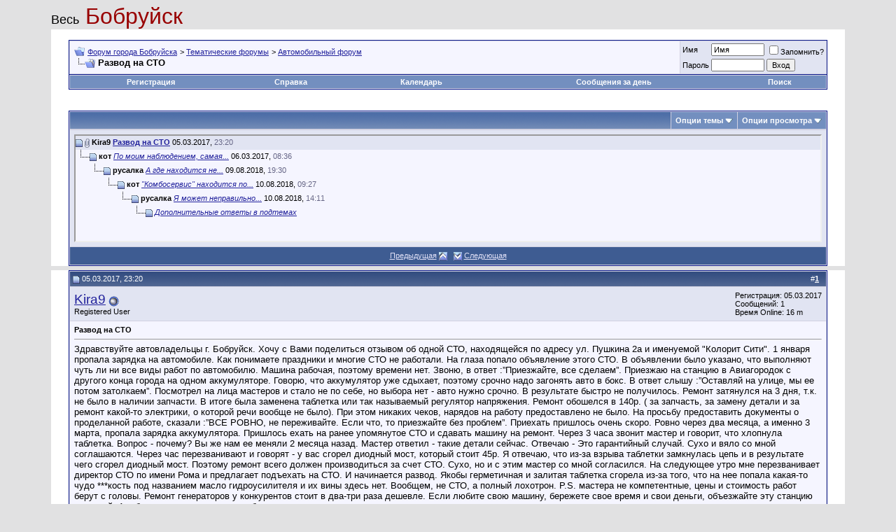

--- FILE ---
content_type: text/html; charset=windows-1251
request_url: https://www.bobruisk.org/forums/showthread.php?s=170588b076604969cc94e32a924dab65&p=43325&mode=threaded
body_size: 11185
content:
<!DOCTYPE html PUBLIC "-//W3C//DTD XHTML 1.0 Transitional//EN" "http://www.w3.org/TR/xhtml1/DTD/xhtml1-transitional.dtd">
<html xmlns="http://www.w3.org/1999/xhtml" dir="ltr" lang="ru">
<head>
	<meta http-equiv="Content-Type" content="text/html; charset=windows-1251" />
<meta name="generator" content="vBulletin 3.8.9" />

<meta name="keywords" content=" Развод на СТО, bobruisk forum форум города Бобруйска" />
<meta name="description" content=" Развод на СТО Автомобильный форум" />


<!-- CSS Stylesheet -->
<style type="text/css" id="vbulletin_css">
/**
* vBulletin 3.8.9 CSS
* Style: 'vBulletin 3'; Style ID: 2
*/
@import url("clientscript/vbulletin_css/style-899891e2-00002.css");
</style>
<link rel="stylesheet" type="text/css" href="clientscript/vbulletin_important.css?v=389" />


<!-- / CSS Stylesheet -->

<script type="text/javascript" src="clientscript/yui/yahoo-dom-event/yahoo-dom-event.js?v=389"></script>
<script type="text/javascript" src="clientscript/yui/connection/connection-min.js?v=389"></script>
<script type="text/javascript">
<!--
var SESSIONURL = "s=0dcb0c4e9ef7b8936acde20c60867417&";
var SECURITYTOKEN = "guest";
var IMGDIR_MISC = "images/misc";
var vb_disable_ajax = parseInt("1", 10);
// -->
</script>
<script type="text/javascript" src="clientscript/vbulletin_global.js?v=389"></script>
<script type="text/javascript" src="clientscript/vbulletin_menu.js?v=389"></script>

<script type="text/javascript" src="clientscript/ame.js" ></script>
	<title> Развод на СТО</title>
	<script type="text/javascript" src="clientscript/vbulletin_post_loader.js?v=389"></script>
	<style type="text/css" id="vbulletin_showthread_css">
	<!--
	
	#links div { white-space: nowrap; }
	#links img { vertical-align: middle; }
	-->
	</style>
</head>
<body onload="">
<!-- logo -->
<a name="top"></a>
<table border="0" width="90%" cellpadding="0" cellspacing="0" align="center">
<tr>
	<td align="left"><a href="index.php?s=0dcb0c4e9ef7b8936acde20c60867417&amp;" style="text-decoration: none"><font color=black size=+1>Весь</font><font color=#980000 font size=+3> Бобруйск</font></a></td>

	<td align="right" id="header_right_cell">
		&nbsp;
	</td>
</tr>
</table>

<!-- /logo -->

<!-- content table -->
<!-- open content container -->

<div align="center">
	<div class="page" style="width:90%; text-align:left">
		<div style="padding:0px 25px 0px 25px" align="left">





<br />

<!-- breadcrumb, login, pm info -->
<table class="tborder" cellpadding="6" cellspacing="1" border="0" width="100%" align="center">
<tr>
	<td class="alt1" width="100%">
		
			<table cellpadding="0" cellspacing="0" border="0">
			<tr valign="bottom">
				<td><a href="#" onclick="history.back(1); return false;"><img src="images/misc/navbits_start.gif" alt="Вернуться" border="0" /></a></td>
				<td>&nbsp;</td>
				<td width="100%"><span class="navbar"><a href="index.php?s=0dcb0c4e9ef7b8936acde20c60867417" accesskey="1">Форум города Бобруйска</a></span> 
	<span class="navbar">&gt; <a href="forumdisplay.php?s=0dcb0c4e9ef7b8936acde20c60867417&amp;f=20">Тематические форумы</a></span>


	<span class="navbar">&gt; <a href="forumdisplay.php?s=0dcb0c4e9ef7b8936acde20c60867417&amp;f=21">Автомобильный форум</a></span>

</td>
			</tr>
			<tr>
				<td class="navbar" style="font-size:10pt; padding-top:1px" colspan="3"><a href="/forums/showthread.php?s=170588b076604969cc94e32a924dab65&amp;p=43325&amp;mode=threaded"><img class="inlineimg" src="images/misc/navbits_finallink_ltr.gif" alt="Перезагрузить страницу" border="0" /></a> <strong>
	 Развод на СТО

</strong></td>
			</tr>
			</table>
		
	</td>

	<td class="alt2" nowrap="nowrap" style="padding:0px">
		<!-- login form -->
		<form action="login.php?do=login" method="post" onsubmit="md5hash(vb_login_password, vb_login_md5password, vb_login_md5password_utf, 0)">
		<script type="text/javascript" src="clientscript/vbulletin_md5.js?v=389"></script>
		<table cellpadding="0" cellspacing="3" border="0">
		<tr>
			<td class="smallfont" style="white-space: nowrap;"><label for="navbar_username">Имя</label></td>
			<td><input type="text" class="bginput" style="font-size: 11px" name="vb_login_username" id="navbar_username" size="10" accesskey="u" tabindex="101" value="Имя" onfocus="if (this.value == 'Имя') this.value = '';" /></td>
			<td class="smallfont" nowrap="nowrap"><label for="cb_cookieuser_navbar"><input type="checkbox" name="cookieuser" value="1" tabindex="103" id="cb_cookieuser_navbar" accesskey="c" />Запомнить?</label></td>
		</tr>
		<tr>
			<td class="smallfont"><label for="navbar_password">Пароль</label></td>
			<td><input type="password" class="bginput" style="font-size: 11px" name="vb_login_password" id="navbar_password" size="10" tabindex="102" /></td>
			<td><input type="submit" class="button" value="Вход" tabindex="104" title="Введите ваше имя пользователя и пароль, чтобы войти, или нажмите кнопку 'Регистрация', чтобы зарегистрироваться." accesskey="s" /></td>
		</tr>
		</table>
		<input type="hidden" name="s" value="0dcb0c4e9ef7b8936acde20c60867417" />
		<input type="hidden" name="securitytoken" value="guest" />
		<input type="hidden" name="do" value="login" />
		<input type="hidden" name="vb_login_md5password" />
		<input type="hidden" name="vb_login_md5password_utf" />
		</form>
		<!-- / login form -->
	</td>

</tr>
</table>
<!-- / breadcrumb, login, pm info -->

<!-- nav buttons bar -->
<div class="tborder" style="padding:1px; border-top-width:0px">
	<table cellpadding="0" cellspacing="0" border="0" width="100%" align="center">
	<tr align="center">
		
		
			<td class="vbmenu_control"><a href="register.php?s=0dcb0c4e9ef7b8936acde20c60867417" rel="nofollow">Регистрация</a></td>
		
		
		<td class="vbmenu_control"><a rel="help" href="faq.php?s=0dcb0c4e9ef7b8936acde20c60867417" accesskey="5">Справка</a></td>
		
			
			
		
		<td class="vbmenu_control"><a href="calendar.php?s=0dcb0c4e9ef7b8936acde20c60867417">Календарь</a></td>
		
			
				
				<td class="vbmenu_control"><a href="search.php?s=0dcb0c4e9ef7b8936acde20c60867417&amp;do=getdaily" accesskey="2">Сообщения за день</a></td>
				
				<td class="vbmenu_control"><a id="navbar_search" href="search.php?s=0dcb0c4e9ef7b8936acde20c60867417" accesskey="4" rel="nofollow">Поиск</a> </td>
			
			
		
		
		
		</tr>
	</table>
</div>
<!-- / nav buttons bar -->

<br />






<!-- NAVBAR POPUP MENUS -->

	
	
	
	<!-- header quick search form -->
	<div class="vbmenu_popup" id="navbar_search_menu" style="display:none;margin-top:3px" align="left">
		<table cellpadding="4" cellspacing="1" border="0">
		<tr>
			<td class="thead">Поиск по форуму</td>
		</tr>
		<tr>
			<td class="vbmenu_option" title="nohilite">
				<form action="search.php?do=process" method="post">

					<input type="hidden" name="do" value="process" />
					<input type="hidden" name="quicksearch" value="1" />
					<input type="hidden" name="childforums" value="1" />
					<input type="hidden" name="exactname" value="1" />
					<input type="hidden" name="s" value="0dcb0c4e9ef7b8936acde20c60867417" />
					<input type="hidden" name="securitytoken" value="guest" />
					<div><input type="text" class="bginput" name="query" size="25" tabindex="1001" /><input type="submit" class="button" value="Вперёд" tabindex="1004" /></div>
					<div style="margin-top:6px">
						<label for="rb_nb_sp0"><input type="radio" name="showposts" value="0" id="rb_nb_sp0" tabindex="1002" checked="checked" />Отобразить темы</label>
						&nbsp;
						<label for="rb_nb_sp1"><input type="radio" name="showposts" value="1" id="rb_nb_sp1" tabindex="1003" />Отображать сообщения</label>
					</div>
				</form>
			</td>
		</tr>
		
		<tr>
			<td class="vbmenu_option"><a href="tags.php?s=0dcb0c4e9ef7b8936acde20c60867417" rel="nofollow">Поиск по метке</a></td>
		</tr>
		
		<tr>
			<td class="vbmenu_option"><a href="search.php?s=0dcb0c4e9ef7b8936acde20c60867417" accesskey="4" rel="nofollow">Расширенный поиск</a></td>
		</tr>
		
		</table>
	</div>
	<!-- / header quick search form -->
	
	
	
<!-- / NAVBAR POPUP MENUS -->

<!-- PAGENAV POPUP -->
	<div class="vbmenu_popup" id="pagenav_menu" style="display:none">
		<table cellpadding="4" cellspacing="1" border="0">
		<tr>
			<td class="thead" nowrap="nowrap">К странице...</td>
		</tr>
		<tr>
			<td class="vbmenu_option" title="nohilite">
			<form action="index.php" method="get" onsubmit="return this.gotopage()" id="pagenav_form">
				<input type="text" class="bginput" id="pagenav_itxt" style="font-size:11px" size="4" />
				<input type="button" class="button" id="pagenav_ibtn" value="Вперёд" />
			</form>
			</td>
		</tr>
		</table>
	</div>
<!-- / PAGENAV POPUP -->










<a name="poststop" id="poststop"></a>

<!-- controls above postbits -->
<table cellpadding="0" cellspacing="0" border="0" width="100%" style="margin-bottom:3px">
<tr valign="bottom">
	
		<td class="smallfont">&nbsp;</td>
	
	
</tr>
</table>
<!-- / controls above postbits -->

<!-- toolbar -->
<table class="tborder" cellpadding="6" cellspacing="1" border="0" width="100%" align="center" style="border-bottom-width:0px">
<tr>
	<td class="tcat" width="100%">
		<div class="smallfont">
		
		&nbsp;
		</div>
	</td>
	<td class="vbmenu_control" id="threadtools" nowrap="nowrap">
		<a href="/forums/showthread.php?p=43325&amp;mode=threaded&amp;nojs=1#goto_threadtools">Опции темы</a>
		<script type="text/javascript"> vbmenu_register("threadtools"); </script>
	</td>
	
	
	
	<td class="vbmenu_control" id="displaymodes" nowrap="nowrap">
		<a href="/forums/showthread.php?p=43325&amp;mode=threaded&amp;nojs=1#goto_displaymodes">Опции просмотра</a>
		<script type="text/javascript"> vbmenu_register("displaymodes"); </script>
	</td>
	

	

</tr>
</table>
<!-- / toolbar -->



<!-- end content table -->

		</div>
	</div>
</div>

<!-- / close content container -->
<!-- / end content table -->


<!-- thread posts list -->
<script type="text/javascript">
<!--
var imgdir_statusicon = "images/statusicon";
var imgdir_misc = "images/misc";
var cleargifurl = "clear.gif";
var guestphrase = "Гость";
var morephrase = "Дополнительные ответы в подтемах";
var highlightwords = "";
//-->
</script>
<script type="text/javascript" src="clientscript/vbulletin_thrdpostlist.js?v=389"></script>
<script type="text/javascript">
<!--
// initialize some variables
var curpostid = 43325;
var quickreply = false;

// cached posts (no page reload required to view)
pd[43325] = '<!-' + '- post #43325 -' + '->\r\n\r\n	<!-' + '- open content container -' + '->\r\n\r\n<div align="center">\r\n	<div class="page" style="width:90%; text-align:left">\r\n		<div style="padding:0px 25px 0px 25px" align="left">\r\n\r\n	<div id="edit43325" style="padding:0px 0px 6px 0px">\r\n	<!-' + '- this is not the last post shown on the page -' + '->\r\n\r\n\r\n\r\n<table class="tborder" id="post43325" cellpadding="6" cellspacing="1" border="0" width="100%" align="center">\r\n<tr>\r\n	<td class="thead" >\r\n		<div class="normal" style="float:right">\r\n			&nbsp;\r\n			#<a href="showpost.php?s=0dcb0c4e9ef7b8936acde20c60867417&amp;p=43325&amp;postcount=1" target="new" rel="nofollow" id="postcount43325" name="1"><strong>1</strong></a> &nbsp;\r\n			\r\n			\r\n			\r\n			\r\n			\r\n		</div>\r\n\r\n		<div class="normal">\r\n			<!-' + '- status icon and date -' + '->\r\n			<a name="post43325"><img class="inlineimg" src="images/statusicon/post_old.gif" alt="Старый" border="0" /></a>\r\n			\r\n				05.03.2017, 23:20\r\n			\r\n			\r\n			<!-' + '- / status icon and date -' + '->\r\n		</div>\r\n	</td>\r\n</tr>\r\n<tr>\r\n	<td class="alt2" style="padding:0px">\r\n		<!-' + '- user info -' + '->\r\n		<table cellpadding="0" cellspacing="6" border="0" width="100%">\r\n		<tr>\r\n			\r\n			<td nowrap="nowrap">\r\n\r\n				<div id="postmenu_43325">\r\n					\r\n					<a class="bigusername" href="member.php?s=0dcb0c4e9ef7b8936acde20c60867417&amp;u=7862">Kira9</a>\r\n					<img class="inlineimg" src="images/statusicon/user_offline.gif" alt="Kira9 вне форума" border="0" />\r\n\r\n\r\n					<script type="text/javascript"> vbmenu_register("postmenu_43325", true); <\/scr' + 'ipt>\r\n					\r\n				</div>\r\n\r\n				<div class="smallfont">Registered User</div>\r\n				\r\n				\r\n\r\n			</td>\r\n			<td width="100%">&nbsp;</td>\r\n			<td valign="top" nowrap="nowrap">\r\n\r\n				<div class="smallfont">\r\n					<div>Регистрация: 05.03.2017</div>\r\n					\r\n					\r\n					<div>\r\n						Сообщений: 1\r\n					</div>\r\n					\r\n	<div>Время Online: 16 m</div>\r\n\r\n\r\n					\r\n					\r\n					\r\n					<div>    </div>\r\n				</div>\r\n\r\n			</td>\r\n		</tr>\r\n		</table>\r\n		<!-' + '- / user info -' + '->\r\n	</td>\r\n</tr>\r\n<tr>\r\n	\r\n	<td class="alt1" id="td_post_43325">\r\n		\r\n	<!-' + '- message, attachments, sig -' + '->\r\n\r\n		\r\n\r\n		\r\n			<!-' + '- icon and title -' + '->\r\n			<div class="smallfont">\r\n				\r\n				<strong>Развод на СТО</strong>\r\n			</div>\r\n			<hr size="1" style="color:#D1D1E1; background-color:#D1D1E1" />\r\n			<!-' + '- / icon and title -' + '->\r\n		\r\n\r\n		<!-' + '- message -' + '->\r\n		<div id="post_message_43325">\r\n			\r\n			Здравствуйте автовладельцы г. Бобруйск.  Хочу с Вами поделиться отзывом об одной СТО, находящейся по адресу ул. Пушкина 2а и именуемой &quot;Колорит Сити&quot;. 1 января пропала зарядка на автомобиле. Как понимаете праздники и многие СТО не работали. На глаза попало объявление этого СТО. В объявлении было указано, что выполняют чуть ли ни все виды работ по автомобилю. Машина рабочая, поэтому времени нет. Звоню, в ответ :”Приезжайте, все сделаем”. Приезжаю на станцию в Авиагородок с другого конца города на одном аккумуляторе. Говорю, что аккумулятор уже сдыхает, поэтому срочно надо загонять авто в бокс. В ответ слышу :”Оставляй на улице, мы ее потом затолкаем”. Посмотрел на лица мастеров и стало не по себе, но выбора нет - авто нужно срочно. В результате быстро не получилось. Ремонт затянулся на 3 дня, т.к. не было в наличии запчасти. В итоге была заменена таблетка или так называемый регулятор напряжения. Ремонт обошелся в 140р. ( за запчасть, за замену детали и за ремонт какой-то электрики, о которой речи вообще не было). При этом никаких чеков, нарядов на работу предоставлено не было. На просьбу предоставить документы о проделанной работе, сказали :”ВСЕ РОВНО, не переживайте. Если что, то приезжайте без проблем”. Приехать пришлось очень скоро. Ровно через два месяца, а именно 3 марта, пропала зарядка аккумулятора. Пришлось ехать на ранее упомянутое СТО и сдавать машину на ремонт. Через 3 часа звонит мастер и говорит, что хлопнула таблетка. Вопрос - почему? Вы же нам ее меняли 2 месяца назад. Мастер ответил - такие детали сейчас. Отвечаю - Это гарантийный случай. Сухо и вяло со мной соглашаются. Через час перезванивают и говорят - у вас сгорел диодный мост, который стоит 45р. Я отвечаю, что из-за взрыва таблетки замкнулась цепь и в результате чего сгорел диодный мост. Поэтому ремонт всего должен производиться за счет СТО. Сухо, но и с этим мастер со мной согласился. На следующее утро мне перезванивает директор СТО по имени Рома и предлагает подъехать на СТО. И начинается развод. Якобы герметичная и залитая таблетка сгорела из-за того, что на нее попала какая-то чудо ***кость под названием масло гидроусилителя и их вины здесь нет. Вообщем, не СТО, а полный лохотрон. P.S. мастера не компетентные, цены и стоимость работ берут с головы. Ремонт генераторов у конкурентов стоит в два-три раза дешевле. Если любите свою машину, бережете свое время и свои деньги, объезжайте эту станцию стороной. А я буду учиться на своих ошибках.\r\n		</div>\r\n		<!-' + '- / message -' + '->\r\n\r\n		\r\n		<!-' + '- attachments -' + '->\r\n			<div style="padding:6px">\r\n\r\n			\r\n\r\n			\r\n\r\n			\r\n				<fieldset class="fieldset">\r\n					<legend>Изображения</legend>\r\n					<table cellpadding="0" cellspacing="3" border="0">\r\n					<tr>\r\n	<td><img class="inlineimg" src="images/attach/jpg.gif" alt="Тип файла: jpg" width="16" height="16" border="0" style="vertical-align:baseline" /></td>\r\n	<td><a href="attachment.php?s=0dcb0c4e9ef7b8936acde20c60867417&amp;attachmentid=466&amp;d=1488745110" target="_blank">Screenshot_2017-03-05-23-17-44.jpg</a> (103.3 Кб, 4 просмотров)</td>\r\n</tr>\r\n					</table>\r\n					</fieldset>\r\n			\r\n\r\n			\r\n\r\n			\r\n\r\n			</div>\r\n		<!-' + '- / attachments -' + '->\r\n		\r\n\r\n		\r\n		\r\n\r\n		\r\n\r\n		\r\n\r\n		\r\n\r\n		<div style="margin-top: 10px" align="right">\r\n			<!-' + '- controls -' + '->\r\n			\r\n			\r\n			\r\n				<a href="newreply.php?s=0dcb0c4e9ef7b8936acde20c60867417&amp;do=newreply&amp;p=43325" rel="nofollow"><img src="images/buttons/quote.gif" alt="Ответить с цитированием" border="0" /></a>\r\n			\r\n			\r\n			\r\n			\r\n			\r\n			\r\n			\r\n				\r\n			\r\n			\r\n			<!-' + '- / controls -' + '->\r\n		</div>\r\n\r\n	<!-' + '- message, attachments, sig -' + '->\r\n\r\n	</td>\r\n</tr>\r\n</table>\r\n\r\n\r\n \r\n<!-' + '- post 43325 popup menu -' + '->\r\n<div class="vbmenu_popup" id="postmenu_43325_menu" style="display:none;">\r\n	<table cellpadding="4" cellspacing="1" border="0">\r\n	<tr>\r\n		<td class="thead">Kira9</td>\r\n	</tr>\r\n	\r\n		<tr><td class="vbmenu_option"><a href="member.php?s=0dcb0c4e9ef7b8936acde20c60867417&amp;u=7862">Посмотреть профиль</a></td></tr>\r\n	\r\n	\r\n	\r\n	\r\n		<tr><td class="vbmenu_option"><a href="search.php?s=0dcb0c4e9ef7b8936acde20c60867417&amp;do=finduser&amp;u=7862" rel="nofollow">Найти все сообщения от Kira9</a></td></tr>\r\n	\r\n	\r\n	\r\n	</table>\r\n</div>\r\n<!-' + '- / post 43325 popup menu -' + '->\r\n\r\n\r\n\r\n	</div>\r\n	\r\n		</div>\r\n	</div>\r\n</div>\r\n\r\n<!-' + '- / close content container -' + '->\r\n\r\n<!-' + '- / post #43325 -' + '->';
pd[43326] = '<!-' + '- post #43326 -' + '->\r\n\r\n	<!-' + '- open content container -' + '->\r\n\r\n<div align="center">\r\n	<div class="page" style="width:90%; text-align:left">\r\n		<div style="padding:0px 25px 0px 25px" align="left">\r\n\r\n	<div id="edit43326" style="padding:0px 0px 6px 0px">\r\n	<!-' + '- this is not the last post shown on the page -' + '->\r\n\r\n\r\n\r\n<table class="tborder" id="post43326" cellpadding="6" cellspacing="1" border="0" width="100%" align="center">\r\n<tr>\r\n	<td class="thead" >\r\n		<div class="normal" style="float:right">\r\n			&nbsp;\r\n			#<a href="showpost.php?s=0dcb0c4e9ef7b8936acde20c60867417&amp;p=43326&amp;postcount=2" target="new" rel="nofollow" id="postcount43326" name="2"><strong>2</strong></a> &nbsp;\r\n			\r\n			\r\n			\r\n			\r\n			\r\n		</div>\r\n\r\n		<div class="normal">\r\n			<!-' + '- status icon and date -' + '->\r\n			<a name="post43326"><img class="inlineimg" src="images/statusicon/post_old.gif" alt="Старый" border="0" /></a>\r\n			\r\n				06.03.2017, 08:36\r\n			\r\n			\r\n			<!-' + '- / status icon and date -' + '->\r\n		</div>\r\n	</td>\r\n</tr>\r\n<tr>\r\n	<td class="alt2" style="padding:0px">\r\n		<!-' + '- user info -' + '->\r\n		<table cellpadding="0" cellspacing="6" border="0" width="100%">\r\n		<tr>\r\n			<td class="alt2"><a href="member.php?s=0dcb0c4e9ef7b8936acde20c60867417&amp;u=3619"><img src="customavatars/avatar3619_1.gif"   alt="Аватар для кот" border="0" /></a></td>\r\n			<td nowrap="nowrap">\r\n\r\n				<div id="postmenu_43326">\r\n					\r\n					<a class="bigusername" href="member.php?s=0dcb0c4e9ef7b8936acde20c60867417&amp;u=3619"><b>кот</b></a>\r\n					<img class="inlineimg" src="images/statusicon/user_offline.gif" alt="кот вне форума" border="0" />\r\n\r\n\r\n					<script type="text/javascript"> vbmenu_register("postmenu_43326", true); <\/scr' + 'ipt>\r\n					\r\n				</div>\r\n\r\n				<div class="smallfont">Senior Member</div>\r\n				\r\n				\r\n\r\n			</td>\r\n			<td width="100%">&nbsp;</td>\r\n			<td valign="top" nowrap="nowrap">\r\n\r\n				<div class="smallfont">\r\n					<div>Регистрация: 10.11.2007</div>\r\n					<div>Адрес: Бобруйск</div>\r\n					\r\n					<div>\r\n						Сообщений: 1,773\r\n					</div>\r\n					\r\n	<div>Время Online: 1 d 18 h 8 m</div>\r\n\r\n\r\n					\r\n					\r\n					\r\n					<div>    </div>\r\n				</div>\r\n\r\n			</td>\r\n		</tr>\r\n		</table>\r\n		<!-' + '- / user info -' + '->\r\n	</td>\r\n</tr>\r\n<tr>\r\n	\r\n	<td class="alt1" id="td_post_43326">\r\n		\r\n	<!-' + '- message, attachments, sig -' + '->\r\n\r\n		\r\n\r\n		\r\n\r\n		<!-' + '- message -' + '->\r\n		<div id="post_message_43326">\r\n			\r\n			По моим наблюдением, самая порядочная станция Комбосервис.\r\n		</div>\r\n		<!-' + '- / message -' + '->\r\n\r\n		\r\n\r\n		\r\n		\r\n\r\n		\r\n\r\n		\r\n\r\n		\r\n\r\n		<div style="margin-top: 10px" align="right">\r\n			<!-' + '- controls -' + '->\r\n			\r\n			\r\n			\r\n				<a href="newreply.php?s=0dcb0c4e9ef7b8936acde20c60867417&amp;do=newreply&amp;p=43326" rel="nofollow"><img src="images/buttons/quote.gif" alt="Ответить с цитированием" border="0" /></a>\r\n			\r\n			\r\n			\r\n			\r\n			\r\n			\r\n			\r\n				\r\n			\r\n			\r\n			<!-' + '- / controls -' + '->\r\n		</div>\r\n\r\n	<!-' + '- message, attachments, sig -' + '->\r\n\r\n	</td>\r\n</tr>\r\n</table>\r\n\r\n\r\n \r\n<!-' + '- post 43326 popup menu -' + '->\r\n<div class="vbmenu_popup" id="postmenu_43326_menu" style="display:none;">\r\n	<table cellpadding="4" cellspacing="1" border="0">\r\n	<tr>\r\n		<td class="thead">кот</td>\r\n	</tr>\r\n	\r\n		<tr><td class="vbmenu_option"><a href="member.php?s=0dcb0c4e9ef7b8936acde20c60867417&amp;u=3619">Посмотреть профиль</a></td></tr>\r\n	\r\n	\r\n	\r\n	\r\n		<tr><td class="vbmenu_option"><a href="search.php?s=0dcb0c4e9ef7b8936acde20c60867417&amp;do=finduser&amp;u=3619" rel="nofollow">Найти все сообщения от кот</a></td></tr>\r\n	\r\n	\r\n	\r\n	</table>\r\n</div>\r\n<!-' + '- / post 43326 popup menu -' + '->\r\n\r\n\r\n\r\n	</div>\r\n	\r\n		</div>\r\n	</div>\r\n</div>\r\n\r\n<!-' + '- / close content container -' + '->\r\n\r\n<!-' + '- / post #43326 -' + '->';
pd[43855] = '<!-' + '- post #43855 -' + '->\r\n\r\n	<!-' + '- open content container -' + '->\r\n\r\n<div align="center">\r\n	<div class="page" style="width:90%; text-align:left">\r\n		<div style="padding:0px 25px 0px 25px" align="left">\r\n\r\n	<div id="edit43855" style="padding:0px 0px 6px 0px">\r\n	<!-' + '- this is not the last post shown on the page -' + '->\r\n\r\n\r\n\r\n<table class="tborder" id="post43855" cellpadding="6" cellspacing="1" border="0" width="100%" align="center">\r\n<tr>\r\n	<td class="thead" >\r\n		<div class="normal" style="float:right">\r\n			&nbsp;\r\n			#<a href="showpost.php?s=0dcb0c4e9ef7b8936acde20c60867417&amp;p=43855&amp;postcount=3" target="new" rel="nofollow" id="postcount43855" name="3"><strong>3</strong></a> &nbsp;\r\n			\r\n			\r\n			\r\n			\r\n			\r\n		</div>\r\n\r\n		<div class="normal">\r\n			<!-' + '- status icon and date -' + '->\r\n			<a name="post43855"><img class="inlineimg" src="images/statusicon/post_old.gif" alt="Старый" border="0" /></a>\r\n			\r\n				09.08.2018, 19:30\r\n			\r\n			\r\n			<!-' + '- / status icon and date -' + '->\r\n		</div>\r\n	</td>\r\n</tr>\r\n<tr>\r\n	<td class="alt2" style="padding:0px">\r\n		<!-' + '- user info -' + '->\r\n		<table cellpadding="0" cellspacing="6" border="0" width="100%">\r\n		<tr>\r\n			\r\n			<td nowrap="nowrap">\r\n\r\n				<div id="postmenu_43855">\r\n					\r\n					<a class="bigusername" href="member.php?s=0dcb0c4e9ef7b8936acde20c60867417&amp;u=8052">русалка</a>\r\n					<img class="inlineimg" src="images/statusicon/user_offline.gif" alt="русалка вне форума" border="0" />\r\n\r\n\r\n					<script type="text/javascript"> vbmenu_register("postmenu_43855", true); <\/scr' + 'ipt>\r\n					\r\n				</div>\r\n\r\n				<div class="smallfont">Registered User</div>\r\n				\r\n				\r\n\r\n			</td>\r\n			<td width="100%">&nbsp;</td>\r\n			<td valign="top" nowrap="nowrap">\r\n\r\n				<div class="smallfont">\r\n					<div>Регистрация: 02.08.2018</div>\r\n					\r\n					\r\n					<div>\r\n						Сообщений: 20\r\n					</div>\r\n					\r\n	<div>Время Online: 2 h 24 m</div>\r\n\r\n\r\n					\r\n					\r\n					\r\n					<div>    </div>\r\n				</div>\r\n\r\n			</td>\r\n		</tr>\r\n		</table>\r\n		<!-' + '- / user info -' + '->\r\n	</td>\r\n</tr>\r\n<tr>\r\n	\r\n	<td class="alt1" id="td_post_43855">\r\n		\r\n	<!-' + '- message, attachments, sig -' + '->\r\n\r\n		\r\n\r\n		\r\n\r\n		<!-' + '- message -' + '->\r\n		<div id="post_message_43855">\r\n			\r\n			<div style="margin:20px; margin-top:5px; ">\r\n	<div class="smallfont" style="margin-bottom:2px">Цитата:</div>\r\n	<table cellpadding="6" cellspacing="0" border="0" width="100%">\r\n	<tr>\r\n		<td class="alt2" style="border:1px inset">\r\n			\r\n				<div>\r\n					Сообщение от <strong>кот</strong>\r\n					<a href="showthread.php?s=0dcb0c4e9ef7b8936acde20c60867417&amp;p=43326#post43326" rel="nofollow"><img class="inlineimg" src="images/buttons/viewpost.gif" border="0" alt="Посмотреть сообщение" /></a>\r\n				</div>\r\n				<div style="font-style:italic">По моим наблюдением, самая порядочная станция Комбосервис.</div>\r\n			\r\n		</td>\r\n	</tr>\r\n	</table>\r\n</div>А где находится не подскажете?<br />\r\nИ может электрика толкового и недорого посоветуете? <br />\r\nЗаранее спасибо)\r\n		</div>\r\n		<!-' + '- / message -' + '->\r\n\r\n		\r\n\r\n		\r\n		\r\n\r\n		\r\n\r\n		\r\n\r\n		\r\n\r\n		<div style="margin-top: 10px" align="right">\r\n			<!-' + '- controls -' + '->\r\n			\r\n			\r\n			\r\n				<a href="newreply.php?s=0dcb0c4e9ef7b8936acde20c60867417&amp;do=newreply&amp;p=43855" rel="nofollow"><img src="images/buttons/quote.gif" alt="Ответить с цитированием" border="0" /></a>\r\n			\r\n			\r\n			\r\n			\r\n			\r\n			\r\n			\r\n				\r\n			\r\n			\r\n			<!-' + '- / controls -' + '->\r\n		</div>\r\n\r\n	<!-' + '- message, attachments, sig -' + '->\r\n\r\n	</td>\r\n</tr>\r\n</table>\r\n\r\n\r\n \r\n<!-' + '- post 43855 popup menu -' + '->\r\n<div class="vbmenu_popup" id="postmenu_43855_menu" style="display:none;">\r\n	<table cellpadding="4" cellspacing="1" border="0">\r\n	<tr>\r\n		<td class="thead">русалка</td>\r\n	</tr>\r\n	\r\n		<tr><td class="vbmenu_option"><a href="member.php?s=0dcb0c4e9ef7b8936acde20c60867417&amp;u=8052">Посмотреть профиль</a></td></tr>\r\n	\r\n	\r\n	\r\n	\r\n		<tr><td class="vbmenu_option"><a href="search.php?s=0dcb0c4e9ef7b8936acde20c60867417&amp;do=finduser&amp;u=8052" rel="nofollow">Найти все сообщения от русалка</a></td></tr>\r\n	\r\n	\r\n	\r\n	</table>\r\n</div>\r\n<!-' + '- / post 43855 popup menu -' + '->\r\n\r\n\r\n\r\n	</div>\r\n	\r\n		</div>\r\n	</div>\r\n</div>\r\n\r\n<!-' + '- / close content container -' + '->\r\n\r\n<!-' + '- / post #43855 -' + '->';
pd[43868] = '<!-' + '- post #43868 -' + '->\r\n\r\n	<!-' + '- open content container -' + '->\r\n\r\n<div align="center">\r\n	<div class="page" style="width:90%; text-align:left">\r\n		<div style="padding:0px 25px 0px 25px" align="left">\r\n\r\n	<div id="edit43868" style="padding:0px 0px 6px 0px">\r\n	<!-' + '- this is not the last post shown on the page -' + '->\r\n\r\n\r\n\r\n<table class="tborder" id="post43868" cellpadding="6" cellspacing="1" border="0" width="100%" align="center">\r\n<tr>\r\n	<td class="thead" >\r\n		<div class="normal" style="float:right">\r\n			&nbsp;\r\n			#<a href="showpost.php?s=0dcb0c4e9ef7b8936acde20c60867417&amp;p=43868&amp;postcount=4" target="new" rel="nofollow" id="postcount43868" name="4"><strong>4</strong></a> &nbsp;\r\n			\r\n			\r\n			\r\n			\r\n			\r\n		</div>\r\n\r\n		<div class="normal">\r\n			<!-' + '- status icon and date -' + '->\r\n			<a name="post43868"><img class="inlineimg" src="images/statusicon/post_old.gif" alt="Старый" border="0" /></a>\r\n			\r\n				10.08.2018, 09:27\r\n			\r\n			\r\n			<!-' + '- / status icon and date -' + '->\r\n		</div>\r\n	</td>\r\n</tr>\r\n<tr>\r\n	<td class="alt2" style="padding:0px">\r\n		<!-' + '- user info -' + '->\r\n		<table cellpadding="0" cellspacing="6" border="0" width="100%">\r\n		<tr>\r\n			<td class="alt2"><a href="member.php?s=0dcb0c4e9ef7b8936acde20c60867417&amp;u=3619"><img src="customavatars/avatar3619_1.gif"   alt="Аватар для кот" border="0" /></a></td>\r\n			<td nowrap="nowrap">\r\n\r\n				<div id="postmenu_43868">\r\n					\r\n					<a class="bigusername" href="member.php?s=0dcb0c4e9ef7b8936acde20c60867417&amp;u=3619"><b>кот</b></a>\r\n					<img class="inlineimg" src="images/statusicon/user_offline.gif" alt="кот вне форума" border="0" />\r\n\r\n\r\n					<script type="text/javascript"> vbmenu_register("postmenu_43868", true); <\/scr' + 'ipt>\r\n					\r\n				</div>\r\n\r\n				<div class="smallfont">Senior Member</div>\r\n				\r\n				\r\n\r\n			</td>\r\n			<td width="100%">&nbsp;</td>\r\n			<td valign="top" nowrap="nowrap">\r\n\r\n				<div class="smallfont">\r\n					<div>Регистрация: 10.11.2007</div>\r\n					<div>Адрес: Бобруйск</div>\r\n					\r\n					<div>\r\n						Сообщений: 1,773\r\n					</div>\r\n					\r\n	<div>Время Online: 1 d 18 h 8 m</div>\r\n\r\n\r\n					\r\n					\r\n					\r\n					<div>    </div>\r\n				</div>\r\n\r\n			</td>\r\n		</tr>\r\n		</table>\r\n		<!-' + '- / user info -' + '->\r\n	</td>\r\n</tr>\r\n<tr>\r\n	\r\n	<td class="alt1" id="td_post_43868">\r\n		\r\n	<!-' + '- message, attachments, sig -' + '->\r\n\r\n		\r\n\r\n		\r\n\r\n		<!-' + '- message -' + '->\r\n		<div id="post_message_43868">\r\n			\r\n			&quot;Комбосервис&quot; находится по К.Маркса около ж/д переезда. Там стоит указатель поворота в сторону парка.<br />\r\nА дешёвый электрик - это не очень хороший электрик. После его работы иногда приходится переделывать хорошему электрику с соответствующей оплатой.<br />\r\nт. 8-029-347-39-30\r\n		</div>\r\n		<!-' + '- / message -' + '->\r\n\r\n		\r\n\r\n		\r\n		\r\n\r\n		\r\n\r\n		\r\n\r\n		\r\n\r\n		<div style="margin-top: 10px" align="right">\r\n			<!-' + '- controls -' + '->\r\n			\r\n			\r\n			\r\n				<a href="newreply.php?s=0dcb0c4e9ef7b8936acde20c60867417&amp;do=newreply&amp;p=43868" rel="nofollow"><img src="images/buttons/quote.gif" alt="Ответить с цитированием" border="0" /></a>\r\n			\r\n			\r\n			\r\n			\r\n			\r\n			\r\n			\r\n				\r\n			\r\n			\r\n			<!-' + '- / controls -' + '->\r\n		</div>\r\n\r\n	<!-' + '- message, attachments, sig -' + '->\r\n\r\n	</td>\r\n</tr>\r\n</table>\r\n\r\n\r\n \r\n<!-' + '- post 43868 popup menu -' + '->\r\n<div class="vbmenu_popup" id="postmenu_43868_menu" style="display:none;">\r\n	<table cellpadding="4" cellspacing="1" border="0">\r\n	<tr>\r\n		<td class="thead">кот</td>\r\n	</tr>\r\n	\r\n		<tr><td class="vbmenu_option"><a href="member.php?s=0dcb0c4e9ef7b8936acde20c60867417&amp;u=3619">Посмотреть профиль</a></td></tr>\r\n	\r\n	\r\n	\r\n	\r\n		<tr><td class="vbmenu_option"><a href="search.php?s=0dcb0c4e9ef7b8936acde20c60867417&amp;do=finduser&amp;u=3619" rel="nofollow">Найти все сообщения от кот</a></td></tr>\r\n	\r\n	\r\n	\r\n	</table>\r\n</div>\r\n<!-' + '- / post 43868 popup menu -' + '->\r\n\r\n\r\n\r\n	</div>\r\n	\r\n		</div>\r\n	</div>\r\n</div>\r\n\r\n<!-' + '- / close content container -' + '->\r\n\r\n<!-' + '- / post #43868 -' + '->';
pd[43870] = '<!-' + '- post #43870 -' + '->\r\n\r\n	<!-' + '- open content container -' + '->\r\n\r\n<div align="center">\r\n	<div class="page" style="width:90%; text-align:left">\r\n		<div style="padding:0px 25px 0px 25px" align="left">\r\n\r\n	<div id="edit43870" style="padding:0px 0px 6px 0px">\r\n	<!-' + '- this is not the last post shown on the page -' + '->\r\n\r\n\r\n\r\n<table class="tborder" id="post43870" cellpadding="6" cellspacing="1" border="0" width="100%" align="center">\r\n<tr>\r\n	<td class="thead" >\r\n		<div class="normal" style="float:right">\r\n			&nbsp;\r\n			#<a href="showpost.php?s=0dcb0c4e9ef7b8936acde20c60867417&amp;p=43870&amp;postcount=5" target="new" rel="nofollow" id="postcount43870" name="5"><strong>5</strong></a> &nbsp;\r\n			\r\n			\r\n			\r\n			\r\n			\r\n		</div>\r\n\r\n		<div class="normal">\r\n			<!-' + '- status icon and date -' + '->\r\n			<a name="post43870"><img class="inlineimg" src="images/statusicon/post_old.gif" alt="Старый" border="0" /></a>\r\n			\r\n				10.08.2018, 14:11\r\n			\r\n			\r\n			<!-' + '- / status icon and date -' + '->\r\n		</div>\r\n	</td>\r\n</tr>\r\n<tr>\r\n	<td class="alt2" style="padding:0px">\r\n		<!-' + '- user info -' + '->\r\n		<table cellpadding="0" cellspacing="6" border="0" width="100%">\r\n		<tr>\r\n			\r\n			<td nowrap="nowrap">\r\n\r\n				<div id="postmenu_43870">\r\n					\r\n					<a class="bigusername" href="member.php?s=0dcb0c4e9ef7b8936acde20c60867417&amp;u=8052">русалка</a>\r\n					<img class="inlineimg" src="images/statusicon/user_offline.gif" alt="русалка вне форума" border="0" />\r\n\r\n\r\n					<script type="text/javascript"> vbmenu_register("postmenu_43870", true); <\/scr' + 'ipt>\r\n					\r\n				</div>\r\n\r\n				<div class="smallfont">Registered User</div>\r\n				\r\n				\r\n\r\n			</td>\r\n			<td width="100%">&nbsp;</td>\r\n			<td valign="top" nowrap="nowrap">\r\n\r\n				<div class="smallfont">\r\n					<div>Регистрация: 02.08.2018</div>\r\n					\r\n					\r\n					<div>\r\n						Сообщений: 20\r\n					</div>\r\n					\r\n	<div>Время Online: 2 h 24 m</div>\r\n\r\n\r\n					\r\n					\r\n					\r\n					<div>    </div>\r\n				</div>\r\n\r\n			</td>\r\n		</tr>\r\n		</table>\r\n		<!-' + '- / user info -' + '->\r\n	</td>\r\n</tr>\r\n<tr>\r\n	\r\n	<td class="alt1" id="td_post_43870">\r\n		\r\n	<!-' + '- message, attachments, sig -' + '->\r\n\r\n		\r\n\r\n		\r\n\r\n		<!-' + '- message -' + '->\r\n		<div id="post_message_43870">\r\n			\r\n			<div style="margin:20px; margin-top:5px; ">\r\n	<div class="smallfont" style="margin-bottom:2px">Цитата:</div>\r\n	<table cellpadding="6" cellspacing="0" border="0" width="100%">\r\n	<tr>\r\n		<td class="alt2" style="border:1px inset">\r\n			\r\n				<div>\r\n					Сообщение от <strong>кот</strong>\r\n					<a href="showthread.php?s=0dcb0c4e9ef7b8936acde20c60867417&amp;p=43868#post43868" rel="nofollow"><img class="inlineimg" src="images/buttons/viewpost.gif" border="0" alt="Посмотреть сообщение" /></a>\r\n				</div>\r\n				<div style="font-style:italic">&quot;Комбосервис&quot; находится по К.Маркса около ж/д переезда. Там стоит указатель поворота в сторону парка.<br />\r\nА дешёвый электрик - это не очень хороший электрик. После его работы иногда приходится переделывать хорошему электрику с соответствующей оплатой.<br />\r\nт. 8-029-347-39-30</div>\r\n			\r\n		</td>\r\n	</tr>\r\n	</table>\r\n</div>Я может неправильно выразилась, знаете бывает и специалист посредственный, а амбиций на суперпрофессионала, а есть очень толковый специалист и цены адекватные. <br />\r\nСпасибо большое, номер записала, заберу машину с покраски, обращусь.\r\n		</div>\r\n		<!-' + '- / message -' + '->\r\n\r\n		\r\n\r\n		\r\n		\r\n\r\n		\r\n\r\n		\r\n\r\n		\r\n\r\n		<div style="margin-top: 10px" align="right">\r\n			<!-' + '- controls -' + '->\r\n			\r\n			\r\n			\r\n				<a href="newreply.php?s=0dcb0c4e9ef7b8936acde20c60867417&amp;do=newreply&amp;p=43870" rel="nofollow"><img src="images/buttons/quote.gif" alt="Ответить с цитированием" border="0" /></a>\r\n			\r\n			\r\n			\r\n			\r\n			\r\n			\r\n			\r\n				\r\n			\r\n			\r\n			<!-' + '- / controls -' + '->\r\n		</div>\r\n\r\n	<!-' + '- message, attachments, sig -' + '->\r\n\r\n	</td>\r\n</tr>\r\n</table>\r\n\r\n\r\n \r\n<!-' + '- post 43870 popup menu -' + '->\r\n<div class="vbmenu_popup" id="postmenu_43870_menu" style="display:none;">\r\n	<table cellpadding="4" cellspacing="1" border="0">\r\n	<tr>\r\n		<td class="thead">русалка</td>\r\n	</tr>\r\n	\r\n		<tr><td class="vbmenu_option"><a href="member.php?s=0dcb0c4e9ef7b8936acde20c60867417&amp;u=8052">Посмотреть профиль</a></td></tr>\r\n	\r\n	\r\n	\r\n	\r\n		<tr><td class="vbmenu_option"><a href="search.php?s=0dcb0c4e9ef7b8936acde20c60867417&amp;do=finduser&amp;u=8052" rel="nofollow">Найти все сообщения от русалка</a></td></tr>\r\n	\r\n	\r\n	\r\n	</table>\r\n</div>\r\n<!-' + '- / post 43870 popup menu -' + '->\r\n\r\n\r\n\r\n	</div>\r\n	\r\n		</div>\r\n	</div>\r\n</div>\r\n\r\n<!-' + '- / close content container -' + '->\r\n\r\n<!-' + '- / post #43870 -' + '->';

// next/previous post info
pn[43325] = "43941,43326";
pn[0] = ",43325";
pn[43326] = "43325,43855";
pn[43855] = "43326,43868";
pn[43868] = "43855,43870";
pn[43870] = "43868,43941";
pn[43941] = "43870,43325";

// cached usernames
pu[0] = guestphrase;
pu[7862] = "Kira9";
pu[3619] = "кот";
pu[8052] = "русалка";
pu[8089] = "Kireev";
pu[8091] = "edrang";
pu[8189] = "Сеня";

// -->
</script>

<!-- open content container -->

<div align="center">
	<div class="page" style="width:90%; text-align:left">
		<div style="padding:0px 25px 0px 25px" align="left">


<table class="tborder" cellpadding="6" cellspacing="1" border="0" width="100%" align="center" style="border-top-width:0px; margin-bottom:6px">
<tr>
	<td class="alt2">
	<div style="height:150px;  overflow:auto; border:2px inset; padding: 0px; text-align:left;" class="alt1" id="links">
		<div class="smallfont">
		<!-- start post links -->
<script type="text/javascript">
<!--
writeLink(43325, 0, 1, 7862, "", "Развод на СТО", "05.03.2017", "23:20", 0);
  writeLink(43326, 0, 0, 3619, "L", "<i>По моим наблюдением, самая...</i>", "06.03.2017", "08:36", 0);
    writeLink(43855, 0, 0, 8052, "1,L", "<i>А где находится не...</i>", "09.08.2018", "19:30", 0);
      writeLink(43868, 0, 0, 3619, "2,L", "<i>&quot;Комбосервис&quot; находится по...</i>", "10.08.2018", "09:27", 0);
        writeLink(43870, 0, 0, 8052, "3,L", "<i>Я может неправильно...</i>", "10.08.2018", "14:11", 0);
          writeLink(43941, 0, 0, 0, "4,L", "", "more", "", 0);

//-->
</script>
		<!-- end post links -->
		</div>
	</div>
	</td>
</tr>

<tr>
	<td class="tfoot" align="center"><div class="smallfont">
		<a href="javascript:showPrevNextPost(0)">Предыдущая</a>
		<a href="javascript:showPrevNextPost(0)"><img class="inlineimg" src="images/buttons/sortdesc.gif" alt="Предыдущее сообщение" border="0" /></a>
		&nbsp;
		<a href="javascript:showPrevNextPost(1)"><img class="inlineimg" src="images/buttons/sortasc.gif" alt="Следующее сообщение" border="0" /></a>
		<a href="javascript:showPrevNextPost(1)">Следующая</a>
	</div></td>
</tr>

</table>


		</div>
	</div>
</div>

<!-- / close content container -->
<!-- /thread posts list -->




<div id="posts"><!-- post #43325 -->

	<!-- open content container -->

<div align="center">
	<div class="page" style="width:90%; text-align:left">
		<div style="padding:0px 25px 0px 25px" align="left">

	<div id="edit43325" style="padding:0px 0px 6px 0px">
	<!-- this is not the last post shown on the page -->



<table class="tborder" id="post43325" cellpadding="6" cellspacing="1" border="0" width="100%" align="center">
<tr>
	<td class="thead" >
		<div class="normal" style="float:right">
			&nbsp;
			#<a href="showpost.php?s=0dcb0c4e9ef7b8936acde20c60867417&amp;p=43325&amp;postcount=1" target="new" rel="nofollow" id="postcount43325" name="1"><strong>1</strong></a> &nbsp;
			
			
			
			
			
		</div>

		<div class="normal">
			<!-- status icon and date -->
			<a name="post43325"><img class="inlineimg" src="images/statusicon/post_old.gif" alt="Старый" border="0" /></a>
			
				05.03.2017, 23:20
			
			
			<!-- / status icon and date -->
		</div>
	</td>
</tr>
<tr>
	<td class="alt2" style="padding:0px">
		<!-- user info -->
		<table cellpadding="0" cellspacing="6" border="0" width="100%">
		<tr>
			
			<td nowrap="nowrap">

				<div id="postmenu_43325">
					
					<a class="bigusername" href="member.php?s=0dcb0c4e9ef7b8936acde20c60867417&amp;u=7862">Kira9</a>
					<img class="inlineimg" src="images/statusicon/user_offline.gif" alt="Kira9 вне форума" border="0" />


					<script type="text/javascript"> vbmenu_register("postmenu_43325", true); </script>
					
				</div>

				<div class="smallfont">Registered User</div>
				
				

			</td>
			<td width="100%">&nbsp;</td>
			<td valign="top" nowrap="nowrap">

				<div class="smallfont">
					<div>Регистрация: 05.03.2017</div>
					
					
					<div>
						Сообщений: 1
					</div>
					
	<div>Время Online: 16 m</div>


					
					
					
					<div>    </div>
				</div>

			</td>
		</tr>
		</table>
		<!-- / user info -->
	</td>
</tr>
<tr>
	
	<td class="alt1" id="td_post_43325">
		
	<!-- message, attachments, sig -->

		

		
			<!-- icon and title -->
			<div class="smallfont">
				
				<strong>Развод на СТО</strong>
			</div>
			<hr size="1" style="color:#D1D1E1; background-color:#D1D1E1" />
			<!-- / icon and title -->
		

		<!-- message -->
		<div id="post_message_43325">
			
			Здравствуйте автовладельцы г. Бобруйск.  Хочу с Вами поделиться отзывом об одной СТО, находящейся по адресу ул. Пушкина 2а и именуемой &quot;Колорит Сити&quot;. 1 января пропала зарядка на автомобиле. Как понимаете праздники и многие СТО не работали. На глаза попало объявление этого СТО. В объявлении было указано, что выполняют чуть ли ни все виды работ по автомобилю. Машина рабочая, поэтому времени нет. Звоню, в ответ :”Приезжайте, все сделаем”. Приезжаю на станцию в Авиагородок с другого конца города на одном аккумуляторе. Говорю, что аккумулятор уже сдыхает, поэтому срочно надо загонять авто в бокс. В ответ слышу :”Оставляй на улице, мы ее потом затолкаем”. Посмотрел на лица мастеров и стало не по себе, но выбора нет - авто нужно срочно. В результате быстро не получилось. Ремонт затянулся на 3 дня, т.к. не было в наличии запчасти. В итоге была заменена таблетка или так называемый регулятор напряжения. Ремонт обошелся в 140р. ( за запчасть, за замену детали и за ремонт какой-то электрики, о которой речи вообще не было). При этом никаких чеков, нарядов на работу предоставлено не было. На просьбу предоставить документы о проделанной работе, сказали :”ВСЕ РОВНО, не переживайте. Если что, то приезжайте без проблем”. Приехать пришлось очень скоро. Ровно через два месяца, а именно 3 марта, пропала зарядка аккумулятора. Пришлось ехать на ранее упомянутое СТО и сдавать машину на ремонт. Через 3 часа звонит мастер и говорит, что хлопнула таблетка. Вопрос - почему? Вы же нам ее меняли 2 месяца назад. Мастер ответил - такие детали сейчас. Отвечаю - Это гарантийный случай. Сухо и вяло со мной соглашаются. Через час перезванивают и говорят - у вас сгорел диодный мост, который стоит 45р. Я отвечаю, что из-за взрыва таблетки замкнулась цепь и в результате чего сгорел диодный мост. Поэтому ремонт всего должен производиться за счет СТО. Сухо, но и с этим мастер со мной согласился. На следующее утро мне перезванивает директор СТО по имени Рома и предлагает подъехать на СТО. И начинается развод. Якобы герметичная и залитая таблетка сгорела из-за того, что на нее попала какая-то чудо ***кость под названием масло гидроусилителя и их вины здесь нет. Вообщем, не СТО, а полный лохотрон. P.S. мастера не компетентные, цены и стоимость работ берут с головы. Ремонт генераторов у конкурентов стоит в два-три раза дешевле. Если любите свою машину, бережете свое время и свои деньги, объезжайте эту станцию стороной. А я буду учиться на своих ошибках.
		</div>
		<!-- / message -->

		
		<!-- attachments -->
			<div style="padding:6px">

			

			

			
				<fieldset class="fieldset">
					<legend>Изображения</legend>
					<table cellpadding="0" cellspacing="3" border="0">
					<tr>
	<td><img class="inlineimg" src="images/attach/jpg.gif" alt="Тип файла: jpg" width="16" height="16" border="0" style="vertical-align:baseline" /></td>
	<td><a href="attachment.php?s=0dcb0c4e9ef7b8936acde20c60867417&amp;attachmentid=466&amp;d=1488745110" target="_blank">Screenshot_2017-03-05-23-17-44.jpg</a> (103.3 Кб, 4 просмотров)</td>
</tr>
					</table>
					</fieldset>
			

			

			

			</div>
		<!-- / attachments -->
		

		
		

		

		

		

		<div style="margin-top: 10px" align="right">
			<!-- controls -->
			
			
			
				<a href="newreply.php?s=0dcb0c4e9ef7b8936acde20c60867417&amp;do=newreply&amp;p=43325" rel="nofollow"><img src="images/buttons/quote.gif" alt="Ответить с цитированием" border="0" /></a>
			
			
			
			
			
			
			
				
			
			
			<!-- / controls -->
		</div>

	<!-- message, attachments, sig -->

	</td>
</tr>
</table>


 
<!-- post 43325 popup menu -->
<div class="vbmenu_popup" id="postmenu_43325_menu" style="display:none;">
	<table cellpadding="4" cellspacing="1" border="0">
	<tr>
		<td class="thead">Kira9</td>
	</tr>
	
		<tr><td class="vbmenu_option"><a href="member.php?s=0dcb0c4e9ef7b8936acde20c60867417&amp;u=7862">Посмотреть профиль</a></td></tr>
	
	
	
	
		<tr><td class="vbmenu_option"><a href="search.php?s=0dcb0c4e9ef7b8936acde20c60867417&amp;do=finduser&amp;u=7862" rel="nofollow">Найти все сообщения от Kira9</a></td></tr>
	
	
	
	</table>
</div>
<!-- / post 43325 popup menu -->



	</div>
	
		</div>
	</div>
</div>

<!-- / close content container -->

<!-- / post #43325 --><div id="lastpost"></div></div>

<!-- start content table -->
<!-- open content container -->

<div align="center">
	<div class="page" style="width:90%; text-align:left">
		<div style="padding:0px 25px 0px 25px" align="left">

<!-- / start content table -->

<!-- controls below postbits -->
<table cellpadding="0" cellspacing="0" border="0" width="100%" style="margin-top:-3px">
<tr valign="top">
	
		<td class="smallfont">&nbsp;</td>
	
	
</tr>
</table>
<!-- / controls below postbits -->




<!-- social bookmarking links -->
	<br />
	<table cellpadding="6" cellspacing="1" border="0" width="100%" class="tborder" align="center">
	<tr>
		<td class="thead">Социальные закладки</td>
	</tr>
	<tr>
		<td class="alt2" style="padding-top:0px"><div style="clear:both"></div><ul style="list-style-type:none; margin:0px; padding:0px"><li class="smallfont" style="width:25%; min-width:160px; float:left; margin-top:6px">
	
		<a href="http://www.google.com/bookmarks/mark?op=edit&amp;output=popup&amp;bkmk=https%3A%2F%2Fbobruisk.org%2Fforums%2Fshowthread.php%3Ft%3D3775&amp;title=%D0%E0%E7%E2%EE%E4+%ED%E0+%D1%D2%CE" target="socialbookmark"><img src="images/misc/bookmarksite_google.gif" border="0" alt="Отправить тему на Google" class="inlineimg" /></a>
	
	<a href="http://www.google.com/bookmarks/mark?op=edit&amp;output=popup&amp;bkmk=https%3A%2F%2Fbobruisk.org%2Fforums%2Fshowthread.php%3Ft%3D3775&amp;title=%D0%E0%E7%E2%EE%E4+%ED%E0+%D1%D2%CE" target="socialbookmark" style="text-decoration:none">Google</a>
</li></ul><div style="clear:both"></div></td>
	</tr>
	</table>
<!-- / social bookmarking links -->







<!-- lightbox scripts -->
	<script type="text/javascript" src="clientscript/vbulletin_lightbox.js?v=389"></script>
	<script type="text/javascript">
	<!--
	vBulletin.register_control("vB_Lightbox_Container", "posts", 1);
	//-->
	</script>
<!-- / lightbox scripts -->










<!-- next / previous links -->
	<br />
	<div class="smallfont" align="center">
		<strong>&laquo;</strong>
			<a href="showthread.php?s=0dcb0c4e9ef7b8936acde20c60867417&amp;t=3775&amp;goto=nextoldest" rel="nofollow">Предыдущая тема</a>
			|
			<a href="showthread.php?s=0dcb0c4e9ef7b8936acde20c60867417&amp;t=3775&amp;goto=nextnewest" rel="nofollow">Следующая тема</a>
		<strong>&raquo;</strong>
	</div>
<!-- / next / previous links -->



<!-- currently active users -->
	<br />
	<table class="tborder" cellpadding="6" cellspacing="1" border="0" width="100%" align="center">
	<tr>
		<td class="tcat" colspan="2">
			Здесь присутствуют: 1 <span class="normal">(пользователей: 0 , гостей: 1)</span>
		</td>
	</tr>
	<tr>
		<td class="alt1" colspan="2">
			<span class="smallfont">&nbsp;</span>
		</td>
	</tr>
	</table>
<!-- end currently active users -->





<!-- popup menu contents -->
<br />

<!-- thread tools menu -->
<div class="vbmenu_popup" id="threadtools_menu" style="display:none">
<form action="postings.php?t=3775&amp;pollid=" method="post" name="threadadminform">
	<table cellpadding="4" cellspacing="1" border="0">
	<tr>
		<td class="thead">Опции темы<a name="goto_threadtools"></a></td>
	</tr>
	<tr>
		<td class="vbmenu_option"><img class="inlineimg" src="images/buttons/printer.gif" alt="Версия для печати" /> <a href="printthread.php?s=0dcb0c4e9ef7b8936acde20c60867417&amp;t=3775" accesskey="3" rel="nofollow">Версия для печати</a></td>
	</tr>
	
	
	
	
	</table>
</form>
</div>
<!-- / thread tools menu -->

<!-- **************************************************** -->

<!-- thread display mode menu -->
<div class="vbmenu_popup" id="displaymodes_menu" style="display:none">
	<table cellpadding="4" cellspacing="1" border="0">
	<tr>
		<td class="thead">Опции просмотра<a name="goto_displaymodes"></a></td>
	</tr>
	<tr>
	
		<td class="vbmenu_option"><img class="inlineimg" src="images/buttons/mode_linear.gif" alt="Линейный вид" /> <a href="showthread.php?s=0dcb0c4e9ef7b8936acde20c60867417&amp;p=43325&amp;mode=linear#post43325">Линейный вид</a></td>
	
	</tr>
	<tr>
	
		<td class="vbmenu_option"><img class="inlineimg" src="images/buttons/mode_hybrid.gif" alt="Комбинированный вид" /> <a href="showthread.php?s=0dcb0c4e9ef7b8936acde20c60867417&amp;mode=hybrid&amp;t=3775">Комбинированный вид</a></td>
	
	</tr>
	<tr>
	
		<td class="vbmenu_option" title="nohilite"><img class="inlineimg" src="images/buttons/mode_threaded.gif" alt="Древовидный вид" /> <strong>Древовидный вид</strong></td>
	
	</tr>
	</table>
</div>
<!-- / thread display mode menu -->

<!-- **************************************************** -->



<!-- **************************************************** -->



<!-- / popup menu contents -->


<!-- forum rules and admin links -->
<table cellpadding="0" cellspacing="0" border="0" width="100%" align="center">
<tr valign="bottom">
	<td width="100%" valign="top">
		<table class="tborder" cellpadding="6" cellspacing="1" border="0" width="210">
<thead>
<tr>
	<td class="thead">
		<a style="float:right" href="#top" onclick="return toggle_collapse('forumrules')"><img id="collapseimg_forumrules" src="images/buttons/collapse_thead.gif" alt="" border="0" /></a>
		Ваши права в разделе
	</td>
</tr>
</thead>
<tbody id="collapseobj_forumrules" style="">
<tr>
	<td class="alt1" nowrap="nowrap"><div class="smallfont">
		
		<div>Вы <strong>не можете</strong> создавать новые темы</div>
		<div>Вы <strong>не можете</strong> отвечать в темах</div>
		<div>Вы <strong>не можете</strong> прикреплять вложения</div>
		<div>Вы <strong>не можете</strong> редактировать свои сообщения</div>
		<hr />
		
		<div><a href="misc.php?s=0dcb0c4e9ef7b8936acde20c60867417&amp;do=bbcode" target="_blank">BB коды</a> <strong>Вкл.</strong></div>
		<div><a href="misc.php?s=0dcb0c4e9ef7b8936acde20c60867417&amp;do=showsmilies" target="_blank">Смайлы</a> <strong>Вкл.</strong></div>
		<div><a href="misc.php?s=0dcb0c4e9ef7b8936acde20c60867417&amp;do=bbcode#imgcode" target="_blank">[IMG]</a> код <strong>Вкл.</strong></div>
		<div>HTML код <strong>Выкл.</strong></div>
		<hr />
		<div><a href="misc.php?s=0dcb0c4e9ef7b8936acde20c60867417&amp;do=showrules" target="_blank">Правила форума</a></div>
	</div></td>
</tr>
</tbody>
</table>
	</td>
	<td class="smallfont" align="right">
		<table cellpadding="0" cellspacing="0" border="0">
		
		<tr>
			<td>
			
			</td>
		</tr>
		</table>
	</td>
</tr>
</table>
<!-- /forum rules and admin links -->

<br />



<script type="text/javascript">ame_toggle_view({other : 'true',post : 'true',blog : 'true',group : 'true',vm : 'true',sig : 'true'});</script>

<br />
<div class="smallfont" align="center">Текущее время: <span class="time">02:30</span>. Часовой пояс GMT +3.</div>
<br />


		</div>
	</div>
</div>

<!-- / close content container -->
<!-- /content area table -->

<form action="index.php" method="get">

<table cellpadding="6" cellspacing="0" border="0" width="90%" class="page" align="center">
<tr>
	
	
		<td class="tfoot">
			<select name="langid" onchange="switch_id(this, 'lang')">
				<optgroup label="Выбор языка">
					<option value="1" class="" >-- English (US)</option>
<option value="2" class="" selected="selected">-- Russian</option>

				</optgroup>
			</select>
		</td>
	
	<td class="tfoot" align="right" width="100%">
		<div class="smallfont">
			<strong>
				
				<a href="https://bobruisk.org/">Bobruisk.org</a> -
				
				
				<a href="archive/index.php">Архив</a> -
				
				<a href="#top" onclick="self.scrollTo(0, 0); return false;">Вверх</a>
			</strong>
		</div>
	</td>
</tr>
</table>

<br />

<div align="center">
	<div class="smallfont" align="center">
	<!-- Do not remove this copyright notice -->
	Powered by vBulletin&reg;<br />Copyright &copy;2000 - 2026
	<!-- Do not remove this copyright notice -->
	</div>

	<div class="smallfont" align="center">
	<!-- Do not remove  or your scheduled tasks will cease to function -->
	
	<!-- Do not remove  or your scheduled tasks will cease to function -->

	
	</div>
</div>

</form>




<script type="text/javascript">
<!--
	// Main vBulletin Javascript Initialization
	vBulletin_init();
//-->
</script>

<noindex>
<script type="text/javascript" >
   (function(m,e,t,r,i,k,a){m[i]=m[i]||function(){(m[i].a=m[i].a||[]).push(arguments)};
   m[i].l=1*new Date();k=e.createElement(t),a=e.getElementsByTagName(t)[0],k.async=1,k.src=r,a.parentNode.insertBefore(k,a)})
   (window, document, "script", "https://mc.yandex.ru/metrika/tag.js", "ym");

   ym(83772373, "init", {
        clickmap:true,
        trackLinks:true,
        accurateTrackBounce:true,
        webvisor:true
   });
</script>
<noscript><div><img src="https://mc.yandex.ru/watch/83772373" style="position:absolute; left:-9999px;" alt="" /></div></noscript>

<script>
  (function(i,s,o,g,r,a,m){i['GoogleAnalyticsObject']=r;i[r]=i[r]||function(){
  (i[r].q=i[r].q||[]).push(arguments)},i[r].l=1*new Date();a=s.createElement(o),
  m=s.getElementsByTagName(o)[0];a.async=1;a.src=g;m.parentNode.insertBefore(a,m)
  })(window,document,'script','https://www.google-analytics.com/analytics.js','ga');

  ga('create', 'UA-92619056-1', 'auto');
  ga('send', 'pageview');

</script>
</noindex><br>
<script type="text/javascript">
<!--
var _acic={dataProvider:10};(function(){var e=document.createElement("script");e.type="text/javascript";e.async=true;e.src="https://www.acint.net/aci.js";var t=document.getElementsByTagName("script")[0];t.parentNode.insertBefore(e,t)})()
//-->
</script>

<!-- temp -->
<div style="display:none">
	<!-- thread rate -->
	
		
	
	<!-- / thread rate -->
</div>

</body>
</html>